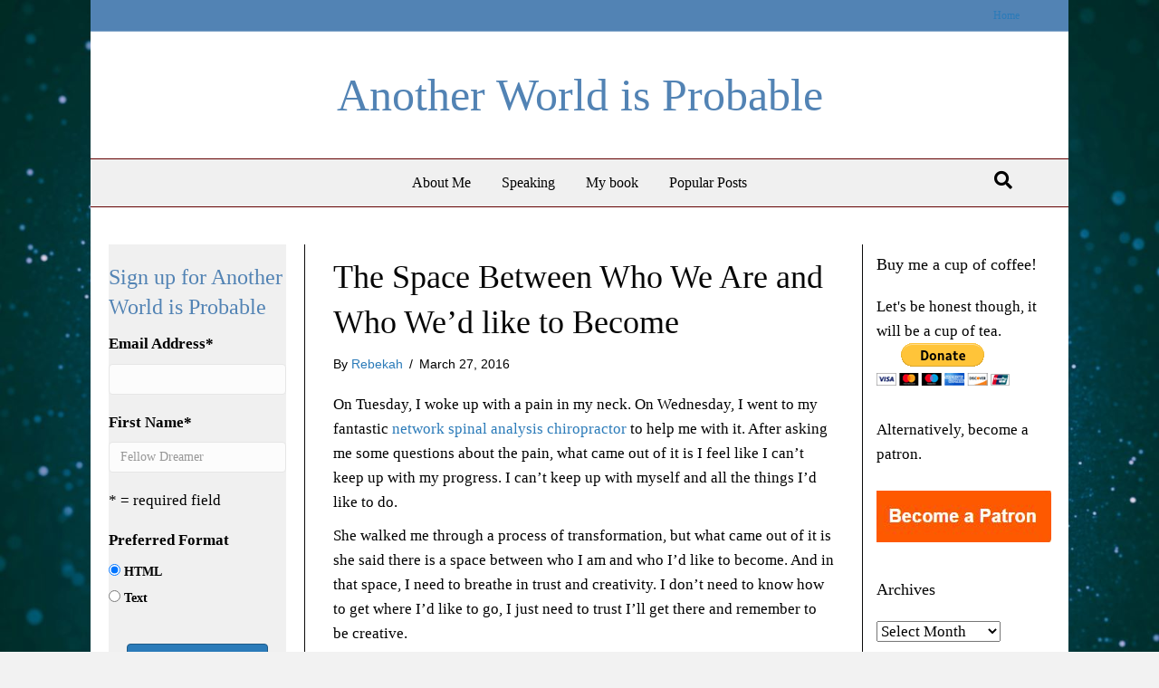

--- FILE ---
content_type: text/html; charset=UTF-8
request_url: https://www.anotherworldisprobable.com/tag/entrepreneur/
body_size: 11396
content:
<!DOCTYPE html>
<html lang="en-US" prefix="og: http://ogp.me/ns#">
<head>
<meta charset="UTF-8" />
<meta name='viewport' content='width=device-width, initial-scale=1.0' />
<meta http-equiv='X-UA-Compatible' content='IE=edge' />
<link rel="profile" href="https://gmpg.org/xfn/11" />
<title>entrepreneur &#8211; Another World is Probable</title>
<meta name='robots' content='max-image-preview:large' />
<link rel="alternate" type="application/rss+xml" title="Another World is Probable &raquo; Feed" href="https://www.anotherworldisprobable.com/feed/" />
<link rel="alternate" type="application/rss+xml" title="Another World is Probable &raquo; Comments Feed" href="https://www.anotherworldisprobable.com/comments/feed/" />
<link rel="alternate" type="application/rss+xml" title="Another World is Probable &raquo; entrepreneur Tag Feed" href="https://www.anotherworldisprobable.com/tag/entrepreneur/feed/" />
<!-- Shareaholic - https://www.shareaholic.com -->
<link rel='preload' href='//cdn.shareaholic.net/assets/pub/shareaholic.js' as='script'/>
<script data-no-minify='1' data-cfasync='false'>
_SHR_SETTINGS = {"endpoints":{"local_recs_url":"https:\/\/www.anotherworldisprobable.com\/wp-admin\/admin-ajax.php?action=shareaholic_permalink_related","ajax_url":"https:\/\/www.anotherworldisprobable.com\/wp-admin\/admin-ajax.php"},"site_id":"89c8ce50b02df2a4f6463224e46257a2"};
</script>
<script data-no-minify='1' data-cfasync='false' src='//cdn.shareaholic.net/assets/pub/shareaholic.js' data-shr-siteid='89c8ce50b02df2a4f6463224e46257a2' async ></script>

<!-- Shareaholic Content Tags -->
<meta name='shareaholic:site_name' content='Another World is Probable' />
<meta name='shareaholic:language' content='en-US' />
<meta name='shareaholic:article_visibility' content='private' />
<meta name='shareaholic:site_id' content='89c8ce50b02df2a4f6463224e46257a2' />
<meta name='shareaholic:wp_version' content='9.7.13' />

<!-- Shareaholic Content Tags End -->
<style id='wp-img-auto-sizes-contain-inline-css'>
img:is([sizes=auto i],[sizes^="auto," i]){contain-intrinsic-size:3000px 1500px}
/*# sourceURL=wp-img-auto-sizes-contain-inline-css */
</style>
<style id='wp-emoji-styles-inline-css'>

	img.wp-smiley, img.emoji {
		display: inline !important;
		border: none !important;
		box-shadow: none !important;
		height: 1em !important;
		width: 1em !important;
		margin: 0 0.07em !important;
		vertical-align: -0.1em !important;
		background: none !important;
		padding: 0 !important;
	}
/*# sourceURL=wp-emoji-styles-inline-css */
</style>
<link rel='stylesheet' id='fl-builder-layout-bundle-ebfae9ec702749c9ea63b7b4d3f04b25-css' href='https://www.anotherworldisprobable.com/wp-content/uploads/bb-plugin/cache/ebfae9ec702749c9ea63b7b4d3f04b25-layout-bundle.css?ver=2.10.0.6-1.5.2.1' media='all' />
<link rel='stylesheet' id='flick-css' href='https://www.anotherworldisprobable.com/wp-content/plugins/mailchimp/assets/css/flick/flick.css?ver=2.0.1' media='all' />
<link rel='stylesheet' id='mailchimp_sf_main_css-css' href='https://www.anotherworldisprobable.com/wp-content/plugins/mailchimp/assets/css/frontend.css?ver=2.0.1' media='all' />
<link rel='stylesheet' id='jquery-magnificpopup-css' href='https://www.anotherworldisprobable.com/wp-content/plugins/bb-plugin/css/jquery.magnificpopup.min.css?ver=2.10.0.6' media='all' />
<link rel='stylesheet' id='base-css' href='https://www.anotherworldisprobable.com/wp-content/themes/bb-theme/css/base.min.css?ver=1.7.19.1' media='all' />
<link rel='stylesheet' id='fl-automator-skin-css' href='https://www.anotherworldisprobable.com/wp-content/uploads/bb-theme/skin-693632c9256e2.css?ver=1.7.19.1' media='all' />
<link rel='stylesheet' id='fl-child-theme-css' href='https://www.anotherworldisprobable.com/wp-content/themes/bb-theme-child/style.css?ver=6.9' media='all' />
<link rel='stylesheet' id='pp-animate-css' href='https://www.anotherworldisprobable.com/wp-content/plugins/bbpowerpack/assets/css/animate.min.css?ver=3.5.1' media='all' />
<script src="https://www.anotherworldisprobable.com/wp-includes/js/jquery/jquery.min.js?ver=3.7.1" id="jquery-core-js"></script>
<script src="https://www.anotherworldisprobable.com/wp-includes/js/jquery/jquery-migrate.min.js?ver=3.4.1" id="jquery-migrate-js"></script>
<link rel="https://api.w.org/" href="https://www.anotherworldisprobable.com/wp-json/" /><link rel="alternate" title="JSON" type="application/json" href="https://www.anotherworldisprobable.com/wp-json/wp/v2/tags/584" /><link rel="EditURI" type="application/rsd+xml" title="RSD" href="https://www.anotherworldisprobable.com/xmlrpc.php?rsd" />
<meta name="generator" content="WordPress 6.9" />
		<script>
			var bb_powerpack = {
				version: '2.40.10',
				getAjaxUrl: function() { return atob( 'aHR0cHM6Ly93d3cuYW5vdGhlcndvcmxkaXNwcm9iYWJsZS5jb20vd3AtYWRtaW4vYWRtaW4tYWpheC5waHA=' ); },
				callback: function() {},
				mapMarkerData: {},
				post_id: '893',
				search_term: '',
				current_page: 'https://www.anotherworldisprobable.com/tag/entrepreneur/',
				conditionals: {
					is_front_page: false,
					is_home: false,
					is_archive: true,
					current_post_type: '',
					is_tax: false,
										current_tax: 'post_tag',
					current_term: 'entrepreneur',
										is_author: false,
					current_author: false,
					is_search: false,
									}
			};
		</script>
		<script type='text/javascript' data-cfasync='false'>var _mmunch = {'front': false, 'page': false, 'post': false, 'category': false, 'author': false, 'search': false, 'attachment': false, 'tag': false};_mmunch['tag'] = true;</script><script data-cfasync="false" src="//a.mailmunch.co/app/v1/site.js" id="mailmunch-script" data-plugin="mc_mm" data-mailmunch-site-id="176931" async></script>
<!-- WordPress Facebook Open Graph protocol plugin (WPFBOGP v2.0.13) http://rynoweb.com/wordpress-plugins/ -->
<meta property="fb:admins" content="rebekah.moan"/>
<meta property="og:url" content="https://www.anotherworldisprobable.com/tag/entrepreneur/"/>
<meta property="og:title" content="The Space Between Who We Are and Who We&#8217;d like to Become"/>
<meta property="og:site_name" content="Another World is Probable"/>
<meta property="og:description" content=""/>
<meta property="og:type" content="website"/>
<meta property="og:image" content="http://www.anotherworldisprobable.com/wp-content/uploads/2013/11/me-with-roses.jpg"/>
<meta property="og:locale" content="en_us"/>
<!-- // end wpfbogp -->
<link rel="icon" href="https://www.anotherworldisprobable.com/wp-content/uploads/2024/09/AWIP-150x150.png" sizes="32x32" />
<link rel="icon" href="https://www.anotherworldisprobable.com/wp-content/uploads/2024/09/AWIP.png" sizes="192x192" />
<link rel="apple-touch-icon" href="https://www.anotherworldisprobable.com/wp-content/uploads/2024/09/AWIP.png" />
<meta name="msapplication-TileImage" content="https://www.anotherworldisprobable.com/wp-content/uploads/2024/09/AWIP.png" />
		<style id="wp-custom-css">
			.fl-page-bar {background-color: #5283b4}
		</style>
		<link rel='stylesheet' id='font-awesome-5-css' href='https://www.anotherworldisprobable.com/wp-content/plugins/bb-plugin/fonts/fontawesome/5.15.4/css/all.min.css?ver=2.10.0.6' media='all' />
</head>
<body class="archive tag tag-entrepreneur tag-584 wp-theme-bb-theme wp-child-theme-bb-theme-child fl-builder-2-10-0-6 fl-themer-1-5-2-1 fl-theme-1-7-19-1 fl-no-js fl-theme-builder-archive fl-theme-builder-archive-blog-template fl-framework-base fl-preset-default fl-fixed-width fl-scroll-to-top fl-search-active" itemscope="itemscope" itemtype="https://schema.org/WebPage">
<a aria-label="Skip to content" class="fl-screen-reader-text" href="#fl-main-content">Skip to content</a><div class="fl-page">
	<div class="fl-page-bar">
	<div class="fl-page-bar-container container">
		<div class="fl-page-bar-row row">
			<div class="col-sm-6 col-md-6 text-left clearfix"><div class="fl-page-bar-text fl-page-bar-text-1"></div></div>			<div class="col-sm-6 col-md-6 text-right clearfix">		<nav class="top-bar-nav" aria-label="Top Bar Menu" itemscope="itemscope" itemtype="https://schema.org/SiteNavigationElement" role="navigation">
			<ul class="fl-page-bar-nav nav navbar-nav menu"><li><a class="no-menu" href="https://www.anotherworldisprobable.com/">Home</a></li></ul></nav></div>		</div>
	</div>
</div><!-- .fl-page-bar -->
<header class="fl-page-header fl-page-header-primary fl-page-nav-centered fl-page-nav-toggle-button fl-page-nav-toggle-visible-mobile" itemscope="itemscope" itemtype="https://schema.org/WPHeader"  role="banner">
	<div class="fl-page-header-wrap">
		<div class="fl-page-header-container container">
			<div class="fl-page-header-row row">
				<div class="col-md-12 fl-page-header-logo-col">
					<div class="fl-page-header-logo" itemscope="itemscope" itemtype="https://schema.org/Organization">
						<a href="https://www.anotherworldisprobable.com/" itemprop="url"><div class="fl-logo-text" itemprop="name">Another World is Probable</div></a>
											</div>
				</div>
			</div>
		</div>
	</div>
	<div class="fl-page-nav-wrap">
		<div class="fl-page-nav-container container">
			<nav class="fl-page-nav fl-nav navbar navbar-default navbar-expand-md" aria-label="Header Menu" itemscope="itemscope" itemtype="https://schema.org/SiteNavigationElement" role="navigation">
				<button type="button" class="navbar-toggle navbar-toggler" data-toggle="collapse" data-target=".fl-page-nav-collapse">
					<span>Menu</span>
				</button>
				<div class="fl-page-nav-collapse collapse navbar-collapse">
					<ul id="menu-main-menu" class="nav navbar-nav menu fl-theme-menu"><li id="menu-item-171" class="menu-item menu-item-type-post_type menu-item-object-page menu-item-171 nav-item"><a href="https://www.anotherworldisprobable.com/about-me/" class="nav-link">About Me</a></li>
<li id="menu-item-422" class="menu-item menu-item-type-post_type menu-item-object-page menu-item-422 nav-item"><a href="https://www.anotherworldisprobable.com/speaking/" class="nav-link">Speaking</a></li>
<li id="menu-item-423" class="menu-item menu-item-type-post_type menu-item-object-page menu-item-423 nav-item"><a href="https://www.anotherworldisprobable.com/my-book/" class="nav-link">My book</a></li>
<li id="menu-item-910" class="menu-item menu-item-type-post_type menu-item-object-page menu-item-910 nav-item"><a href="https://www.anotherworldisprobable.com/popular-posts/" class="nav-link">Popular Posts</a></li>
</ul><div class="fl-page-nav-search">
	<a href="#" class="fas fa-search" aria-label="Search" aria-expanded="false" aria-haspopup="true" id='flsearchform'></a>
	<form method="get" role="search" aria-label="Search" action="https://www.anotherworldisprobable.com/" title="Type and press Enter to search.">
		<input type="search" class="fl-search-input form-control" name="s" placeholder="Search" value="" aria-labelledby="flsearchform" />
	</form>
</div>
				</div>
			</nav>
		</div>
	</div>
</header><!-- .fl-page-header -->
	<div id="fl-main-content" class="fl-page-content" itemprop="mainContentOfPage" role="main">

		<div class="fl-builder-content fl-builder-content-2238 fl-builder-global-templates-locked" data-post-id="2238"><div class="fl-row fl-row-full-width fl-row-bg-none fl-node-5onl2wmzs4jq fl-row-default-height fl-row-align-center" data-node="5onl2wmzs4jq">
	<div class="fl-row-content-wrap">
						<div class="fl-row-content fl-row-fixed-width fl-node-content">
		
<div class="fl-col-group fl-node-bpx85a7grjdh" data-node="bpx85a7grjdh">
			<div class="fl-col fl-node-a02t41b6exhk fl-col-bg-color" data-node="a02t41b6exhk">
	<div class="fl-col-content fl-node-content"><div class="fl-module fl-module-search fl-node-fj2zelacpi5r fl-visible-mobile" data-node="fj2zelacpi5r">
	<div class="fl-module-content fl-node-content">
		<div class="fl-search-form fl-search-form-inline fl-search-form-width-full"
	>
	<div class="fl-search-form-wrap">
		<div class="fl-search-form-fields">
			<div class="fl-search-form-input-wrap">
				<form role="search" aria-label="Search form" method="get" action="https://www.anotherworldisprobable.com/">
	<div class="fl-form-field">
		<input type="search" aria-label="Search input" class="fl-search-text" placeholder="Search..." value="" name="s" />

			</div>
	</form>
			</div>
			<div  class="fl-button-wrap fl-button-width-auto fl-button-center">
			<a role="button" tabindex="0"     class="fl-button" >
							<span class="fl-button-text">Search</span>
					</a role=&quot;button&quot; tabindex=&quot;0&quot;>
	</div>
		</div>
	</div>
</div>
	</div>
</div>
</div>
</div>
	</div>
		</div>
	</div>
</div>
<div class="fl-row fl-row-fixed-width fl-row-bg-color fl-node-ud6mxl7kvj5p fl-row-default-height fl-row-align-center" data-node="ud6mxl7kvj5p">
	<div class="fl-row-content-wrap">
						<div class="fl-row-content fl-row-fixed-width fl-node-content">
		
<div class="fl-col-group fl-node-4gjh8wtlryb9" data-node="4gjh8wtlryb9">
			<div class="fl-col fl-node-yzmo07k4cfpa fl-col-bg-color fl-col-small fl-visible-desktop fl-visible-large fl-visible-medium" data-node="yzmo07k4cfpa">
	<div class="fl-col-content fl-node-content"><div class="fl-module fl-module-sidebar fl-node-icun03x4pzew fl-visible-desktop fl-visible-large fl-visible-medium" data-node="icun03x4pzew">
	<div class="fl-module-content fl-node-content">
		<div id="mailchimp_sf_widget-2" class="widget widget_mailchimp_sf_widget"><h3 class="widget-title">Sign up for Another World is Probable</h3>
<div id="mc_signup_ce613ae78c_1">
	<form method="post" action="#mc_signup_ce613ae78c_1" id="mc_signup_form_ce613ae78c_1" class="mc_signup_form">
		<input type="hidden" class="mc_submit_type" name="mc_submit_type" value="html" />
		<input type="hidden" name="mcsf_action" value="mc_submit_signup_form" />
		<input type="hidden" id="_mc_submit_signup_form_nonce" name="_mc_submit_signup_form_nonce" value="edb8c7d9be" />
	
	<div class="mc_form_inside">

		<div class="mc_message_wrapper">
					</div><!-- /mc_message_wrapper -->

		
<div class="mc_merge_var">
		<label for="mc_mv_EMAIL_2" class="mc_var_label mc_header mc_header_email">Email Address<span class="mc_required">*</span></label>
	<input type="text" size="18" placeholder="" name="mc_mv_EMAIL" id="mc_mv_EMAIL_2" class="mc_input"/>
</div><!-- /mc_merge_var -->
<div class="mc_merge_var">
		<label for="mc_mv_FNAME_3" class="mc_var_label mc_header mc_header_text">First Name<span class="mc_required">*</span></label>
	<input type="text" size="18" placeholder="Fellow Dreamer" name="mc_mv_FNAME" id="mc_mv_FNAME_3" class="mc_input"/>
</div><!-- /mc_merge_var -->			<div class="mc-indicates-required">
				* = required field			</div><!-- /mc-indicates-required -->
					<div class="mergeRow">
			<label class="mc_email_format">Preferred Format</label>
			<div class="field-group groups mc_email_options">
				<ul class="mc_list">
					<li><input type="radio" name="email_type" id="email_type_html_ce613ae78c_1" value="html" checked="checked"><label for="email_type_html_ce613ae78c_1" class="mc_email_type">HTML</label></li>
					<li><input type="radio" name="email_type" id="email_type_text_ce613ae78c_1" value="text"><label for="email_type_text_ce613ae78c_1" class="mc_email_type">Text</label></li>
				</ul>
			</div>
		</div>

				<div style="display: none; !important">
		<label for="mailchimp_sf_alt_email">Alternative Email:</label>
		<input type="text" name="mailchimp_sf_alt_email" autocomplete="off"/>
	</div>
	<input type="hidden" class="mailchimp_sf_no_js" name="mailchimp_sf_no_js" value="1" />
	
		<div class="mc_signup_submit">
			<input type="submit" name="mc_signup_submit" class="mc_signup_submit_button" id="mc_signup_submit_ce613ae78c_1" value="Subscribe" class="button" />
		</div><!-- /mc_signup_submit -->

		
	</div><!-- /mc_form_inside -->
	</form><!-- /mc_signup_form -->
</div><!-- /mc_signup_container -->
	</div>	</div>
</div>
</div>
</div>
			<div class="fl-col fl-node-gy42d6lifjax fl-col-bg-color" data-node="gy42d6lifjax">
	<div class="fl-col-content fl-node-content"><div class="fl-module fl-module-post-grid fl-node-vg9s3fuh4j70" data-node="vg9s3fuh4j70">
	<div class="fl-module-content fl-node-content">
			<div class="fl-post-feed" itemscope="itemscope" itemtype="https://schema.org/Collection">
	<div class="fl-post-feed-post fl-post-align-left post-893 post type-post status-publish format-standard hentry category-spirituality category-trust tag-ananda-marga tag-chiropractor tag-creativity tag-denmark tag-entrepreneur tag-network-spinal-analysis" itemscope itemtype="https://schema.org/BlogPosting">

	<meta itemscope itemprop="mainEntityOfPage" itemtype="https://schema.org/WebPage" itemid="https://www.anotherworldisprobable.com/2016/03/27/the-space-between-who-we-are-and-who-wed-like-to-become/" content="The Space Between Who We Are and Who We&#8217;d like to Become" /><meta itemprop="datePublished" content="2016-03-27" /><meta itemprop="dateModified" content="2021-09-16" /><div itemprop="publisher" itemscope itemtype="https://schema.org/Organization"><meta itemprop="name" content="Another World is Probable"></div><div itemscope itemprop="author" itemtype="https://schema.org/Person"><meta itemprop="url" content="https://www.anotherworldisprobable.com/author/admin/" /><meta itemprop="name" content="Rebekah" /></div><div itemprop="interactionStatistic" itemscope itemtype="https://schema.org/InteractionCounter"><meta itemprop="interactionType" content="https://schema.org/CommentAction" /><meta itemprop="userInteractionCount" content="1" /></div>	
		<div class="fl-post-feed-text">
	
		<div class="fl-post-feed-header">

			<h2 class="fl-post-feed-title" itemprop="headline">
				<a href="https://www.anotherworldisprobable.com/2016/03/27/the-space-between-who-we-are-and-who-wed-like-to-become/" rel="bookmark" title="The Space Between Who We Are and Who We&#8217;d like to Become">The Space Between Who We Are and Who We&#8217;d like to Become</a>
			</h2>

			
						<div class="fl-post-feed-meta">
									<span class="fl-post-feed-author">
						By <a href="https://www.anotherworldisprobable.com/author/admin/"><span>Rebekah</span></a>					</span>
																			<span class="fl-sep">/</span>
										<span class="fl-post-feed-date">
						March 27, 2016					</span>
											</div>
			
			
			
		</div>

	
	
	
		
				<div class="fl-post-feed-content" itemprop="text">
			<p>On Tuesday, I woke up with a pain in my neck. On Wednesday, I went to my fantastic <a href="http://theshinecenter.com/">network spinal analysis chiropractor</a> to help me with it. After asking me some questions about the pain, what came out of it is I feel like I can&#8217;t keep up with my progress. I can&#8217;t keep up with myself and all the things I&#8217;d like to do.</p>
<p>She walked me through a process of transformation, but what came out of it is she said there is a space between who I am and who I&#8217;d like to become. And in that space, I need to breathe in trust and creativity. I don&#8217;t need to know how to get where I&#8217;d like to go, I just need to trust I&#8217;ll get there and remember to be creative.</p>
<div id="attachment_894" style="width: 560px" class="wp-caption aligncenter"><a href="https://www.anotherworldisprobable.com/wp-content/uploads/2016/03/The-space-between-who-we-are.jpg" rel="attachment wp-att-894"><img decoding="async" aria-describedby="caption-attachment-894" class="size-large wp-image-894" src="https://www.anotherworldisprobable.com/wp-content/uploads/2016/03/The-space-between-who-we-are-1024x484.jpg" alt="There is space between who we are and who we'd like to be. And in that space is trust and creativity. " width="550" srcset="https://www.anotherworldisprobable.com/wp-content/uploads/2016/03/The-space-between-who-we-are-1024x484.jpg 1024w, https://www.anotherworldisprobable.com/wp-content/uploads/2016/03/The-space-between-who-we-are-300x142.jpg 300w, https://www.anotherworldisprobable.com/wp-content/uploads/2016/03/The-space-between-who-we-are-768x363.jpg 768w, https://www.anotherworldisprobable.com/wp-content/uploads/2016/03/The-space-between-who-we-are-640x303.jpg 640w, https://www.anotherworldisprobable.com/wp-content/uploads/2016/03/The-space-between-who-we-are.jpg 1375w" sizes="(max-width: 1024px) 100vw, 1024px" /></a><p id="caption-attachment-894" class="wp-caption-text">There is space between who we are and who we&#8217;d like to be. And in that space is trust and creativity.</p></div>
<p>Lordy was that ever what I needed to hear. After coming back from Denmark, I&#8217;ve felt listless and despondent because of the differences in our countries. People in Denmark are more chill, as far as I can tell. There isn&#8217;t as much of a “go, go, go” energy. Coming back to the Bay Area, the land of start-ups and entrepreneurs, I&#8217;ve felt overwhelmed by the hustle in the people I&#8217;ve seen around me. I have zero interest right now in making an inspirational meme every day, launching a webinar, or looking for ways to put myself out there more. And because I&#8217;ve had no motivation to advance my career, particularly after seeing how the Danes are happy without the intense hustle and bustle, I&#8217;ve started to wonder whether it&#8217;s OK for me to be where I am. To accept my life as it is, doing the things I&#8217;m doing. Can I be content with what I have?</p>
<p>My chiropractor reminded me it&#8217;s important to hold on to my dreams and at the same time to let go of the <i>how</i>. I have a tendency to think all the answers are outside of me. That this webinar or that book has the magic formula for me to follow to end up where I&#8217;d like to be. To become who I wish. But that&#8217;s not true. It&#8217;s sooooo not true.</p>
<p>In my yoga and meditation group, we have a mantra we sing after bathing. I won&#8217;t post the whole translation here, but the gist is that I am the divine, the divine is working through me, my actions are the divine, and the outcomes of my actions are the divine. In no part am I separate from that which has created everything. In no instance am I on my own.</p>
<p>I don&#8217;t have to have all the answers. I don&#8217;t have to even know the <i>questions</i>. The important thing for me is to keep trusting, to keep surrendering, and to keep remembering that my higher power is working through me. I am an actor in this great drama of life, but only an actor. And when needed, my higher power will feed me lines and tell me where to stand.</p>
<p>I dream of a world where we keep trusting, surrendering, and using our creativity. A world where we remember we are never alone or helpless because there is a powerful force working through us. A world where we trust that force is helping us to move from the people we are to the people we&#8217;d like to become.</p>
<p>Another world is not only possible, it&#8217;s probable.</p>
					</div>
		
		
	</div>

	<div class="fl-clear"></div>
</div>
	</div>
<div class="fl-clear"></div>
	</div>
</div>
</div>
</div>
			<div class="fl-col fl-node-imethsxg3ud8 fl-col-bg-color fl-col-small" data-node="imethsxg3ud8">
	<div class="fl-col-content fl-node-content"><div class="fl-module fl-module-sidebar fl-node-iwsy5ku4g3rv" data-node="iwsy5ku4g3rv">
	<div class="fl-module-content fl-node-content">
		<aside id="custom_html-2" class="widget_text fl-widget widget_custom_html"><h4 class="fl-widget-title">Buy me a cup of coffee!</h4><div class="textwidget custom-html-widget">Let's be honest though, it will be a cup of tea. 
<form action="https://www.paypal.com/cgi-bin/webscr" method="post" target="_top">
<input type="hidden" name="cmd" value="_s-xclick">
<input type="hidden" name="hosted_button_id" value="8A2YL74QQ3VF6">
<input type="image" src="https://www.paypalobjects.com/en_US/i/btn/btn_donateCC_LG.gif" border="0" name="submit" alt="PayPal - The safer, easier way to pay online!">
<img loading="lazy" decoding="async" alt="" border="0" src="https://www.paypalobjects.com/en_US/i/scr/pixel.gif" width="1" height="1">
</form>
<br>Alternatively, become a patron.<br><br>
<a href="http://www.patreon.com/awip"><img loading="lazy" decoding="async" src="http://www.anotherworldisprobable.com/wp-content/uploads/2015/09/patreon.jpg" title="Patreon campaign" width="193" height="57" alt="patreon" /></a></div></aside><aside id="archives-4" class="fl-widget widget_archive"><h4 class="fl-widget-title">Archives</h4>		<label class="screen-reader-text" for="archives-dropdown-4">Archives</label>
		<select id="archives-dropdown-4" name="archive-dropdown">
			
			<option value="">Select Month</option>
				<option value='https://www.anotherworldisprobable.com/2026/02/'> February 2026 </option>
	<option value='https://www.anotherworldisprobable.com/2026/01/'> January 2026 </option>
	<option value='https://www.anotherworldisprobable.com/2025/12/'> December 2025 </option>
	<option value='https://www.anotherworldisprobable.com/2025/11/'> November 2025 </option>
	<option value='https://www.anotherworldisprobable.com/2025/10/'> October 2025 </option>
	<option value='https://www.anotherworldisprobable.com/2025/09/'> September 2025 </option>
	<option value='https://www.anotherworldisprobable.com/2025/08/'> August 2025 </option>
	<option value='https://www.anotherworldisprobable.com/2025/07/'> July 2025 </option>
	<option value='https://www.anotherworldisprobable.com/2025/06/'> June 2025 </option>
	<option value='https://www.anotherworldisprobable.com/2025/05/'> May 2025 </option>
	<option value='https://www.anotherworldisprobable.com/2025/04/'> April 2025 </option>
	<option value='https://www.anotherworldisprobable.com/2025/03/'> March 2025 </option>
	<option value='https://www.anotherworldisprobable.com/2025/02/'> February 2025 </option>
	<option value='https://www.anotherworldisprobable.com/2025/01/'> January 2025 </option>
	<option value='https://www.anotherworldisprobable.com/2024/12/'> December 2024 </option>
	<option value='https://www.anotherworldisprobable.com/2024/11/'> November 2024 </option>
	<option value='https://www.anotherworldisprobable.com/2024/10/'> October 2024 </option>
	<option value='https://www.anotherworldisprobable.com/2024/09/'> September 2024 </option>
	<option value='https://www.anotherworldisprobable.com/2024/08/'> August 2024 </option>
	<option value='https://www.anotherworldisprobable.com/2024/07/'> July 2024 </option>
	<option value='https://www.anotherworldisprobable.com/2024/06/'> June 2024 </option>
	<option value='https://www.anotherworldisprobable.com/2024/05/'> May 2024 </option>
	<option value='https://www.anotherworldisprobable.com/2024/04/'> April 2024 </option>
	<option value='https://www.anotherworldisprobable.com/2024/03/'> March 2024 </option>
	<option value='https://www.anotherworldisprobable.com/2024/02/'> February 2024 </option>
	<option value='https://www.anotherworldisprobable.com/2024/01/'> January 2024 </option>
	<option value='https://www.anotherworldisprobable.com/2023/12/'> December 2023 </option>
	<option value='https://www.anotherworldisprobable.com/2023/11/'> November 2023 </option>
	<option value='https://www.anotherworldisprobable.com/2023/10/'> October 2023 </option>
	<option value='https://www.anotherworldisprobable.com/2023/09/'> September 2023 </option>
	<option value='https://www.anotherworldisprobable.com/2023/08/'> August 2023 </option>
	<option value='https://www.anotherworldisprobable.com/2023/07/'> July 2023 </option>
	<option value='https://www.anotherworldisprobable.com/2023/06/'> June 2023 </option>
	<option value='https://www.anotherworldisprobable.com/2023/05/'> May 2023 </option>
	<option value='https://www.anotherworldisprobable.com/2023/04/'> April 2023 </option>
	<option value='https://www.anotherworldisprobable.com/2023/03/'> March 2023 </option>
	<option value='https://www.anotherworldisprobable.com/2023/02/'> February 2023 </option>
	<option value='https://www.anotherworldisprobable.com/2023/01/'> January 2023 </option>
	<option value='https://www.anotherworldisprobable.com/2022/12/'> December 2022 </option>
	<option value='https://www.anotherworldisprobable.com/2022/11/'> November 2022 </option>
	<option value='https://www.anotherworldisprobable.com/2022/10/'> October 2022 </option>
	<option value='https://www.anotherworldisprobable.com/2022/09/'> September 2022 </option>
	<option value='https://www.anotherworldisprobable.com/2022/08/'> August 2022 </option>
	<option value='https://www.anotherworldisprobable.com/2022/07/'> July 2022 </option>
	<option value='https://www.anotherworldisprobable.com/2022/06/'> June 2022 </option>
	<option value='https://www.anotherworldisprobable.com/2022/05/'> May 2022 </option>
	<option value='https://www.anotherworldisprobable.com/2022/04/'> April 2022 </option>
	<option value='https://www.anotherworldisprobable.com/2022/03/'> March 2022 </option>
	<option value='https://www.anotherworldisprobable.com/2022/02/'> February 2022 </option>
	<option value='https://www.anotherworldisprobable.com/2022/01/'> January 2022 </option>
	<option value='https://www.anotherworldisprobable.com/2021/12/'> December 2021 </option>
	<option value='https://www.anotherworldisprobable.com/2021/11/'> November 2021 </option>
	<option value='https://www.anotherworldisprobable.com/2021/10/'> October 2021 </option>
	<option value='https://www.anotherworldisprobable.com/2021/09/'> September 2021 </option>
	<option value='https://www.anotherworldisprobable.com/2021/08/'> August 2021 </option>
	<option value='https://www.anotherworldisprobable.com/2021/07/'> July 2021 </option>
	<option value='https://www.anotherworldisprobable.com/2021/06/'> June 2021 </option>
	<option value='https://www.anotherworldisprobable.com/2021/05/'> May 2021 </option>
	<option value='https://www.anotherworldisprobable.com/2021/04/'> April 2021 </option>
	<option value='https://www.anotherworldisprobable.com/2021/03/'> March 2021 </option>
	<option value='https://www.anotherworldisprobable.com/2021/02/'> February 2021 </option>
	<option value='https://www.anotherworldisprobable.com/2021/01/'> January 2021 </option>
	<option value='https://www.anotherworldisprobable.com/2020/12/'> December 2020 </option>
	<option value='https://www.anotherworldisprobable.com/2020/11/'> November 2020 </option>
	<option value='https://www.anotherworldisprobable.com/2020/10/'> October 2020 </option>
	<option value='https://www.anotherworldisprobable.com/2020/09/'> September 2020 </option>
	<option value='https://www.anotherworldisprobable.com/2020/08/'> August 2020 </option>
	<option value='https://www.anotherworldisprobable.com/2020/07/'> July 2020 </option>
	<option value='https://www.anotherworldisprobable.com/2020/06/'> June 2020 </option>
	<option value='https://www.anotherworldisprobable.com/2020/05/'> May 2020 </option>
	<option value='https://www.anotherworldisprobable.com/2020/04/'> April 2020 </option>
	<option value='https://www.anotherworldisprobable.com/2020/03/'> March 2020 </option>
	<option value='https://www.anotherworldisprobable.com/2020/02/'> February 2020 </option>
	<option value='https://www.anotherworldisprobable.com/2020/01/'> January 2020 </option>
	<option value='https://www.anotherworldisprobable.com/2019/12/'> December 2019 </option>
	<option value='https://www.anotherworldisprobable.com/2019/11/'> November 2019 </option>
	<option value='https://www.anotherworldisprobable.com/2019/10/'> October 2019 </option>
	<option value='https://www.anotherworldisprobable.com/2019/09/'> September 2019 </option>
	<option value='https://www.anotherworldisprobable.com/2019/08/'> August 2019 </option>
	<option value='https://www.anotherworldisprobable.com/2019/07/'> July 2019 </option>
	<option value='https://www.anotherworldisprobable.com/2019/06/'> June 2019 </option>
	<option value='https://www.anotherworldisprobable.com/2019/05/'> May 2019 </option>
	<option value='https://www.anotherworldisprobable.com/2019/04/'> April 2019 </option>
	<option value='https://www.anotherworldisprobable.com/2019/03/'> March 2019 </option>
	<option value='https://www.anotherworldisprobable.com/2019/02/'> February 2019 </option>
	<option value='https://www.anotherworldisprobable.com/2019/01/'> January 2019 </option>
	<option value='https://www.anotherworldisprobable.com/2018/12/'> December 2018 </option>
	<option value='https://www.anotherworldisprobable.com/2018/11/'> November 2018 </option>
	<option value='https://www.anotherworldisprobable.com/2018/10/'> October 2018 </option>
	<option value='https://www.anotherworldisprobable.com/2018/09/'> September 2018 </option>
	<option value='https://www.anotherworldisprobable.com/2018/08/'> August 2018 </option>
	<option value='https://www.anotherworldisprobable.com/2018/07/'> July 2018 </option>
	<option value='https://www.anotherworldisprobable.com/2018/06/'> June 2018 </option>
	<option value='https://www.anotherworldisprobable.com/2018/05/'> May 2018 </option>
	<option value='https://www.anotherworldisprobable.com/2018/04/'> April 2018 </option>
	<option value='https://www.anotherworldisprobable.com/2018/03/'> March 2018 </option>
	<option value='https://www.anotherworldisprobable.com/2018/02/'> February 2018 </option>
	<option value='https://www.anotherworldisprobable.com/2018/01/'> January 2018 </option>
	<option value='https://www.anotherworldisprobable.com/2017/12/'> December 2017 </option>
	<option value='https://www.anotherworldisprobable.com/2017/11/'> November 2017 </option>
	<option value='https://www.anotherworldisprobable.com/2017/10/'> October 2017 </option>
	<option value='https://www.anotherworldisprobable.com/2017/09/'> September 2017 </option>
	<option value='https://www.anotherworldisprobable.com/2017/08/'> August 2017 </option>
	<option value='https://www.anotherworldisprobable.com/2017/07/'> July 2017 </option>
	<option value='https://www.anotherworldisprobable.com/2017/06/'> June 2017 </option>
	<option value='https://www.anotherworldisprobable.com/2017/05/'> May 2017 </option>
	<option value='https://www.anotherworldisprobable.com/2017/04/'> April 2017 </option>
	<option value='https://www.anotherworldisprobable.com/2017/03/'> March 2017 </option>
	<option value='https://www.anotherworldisprobable.com/2017/02/'> February 2017 </option>
	<option value='https://www.anotherworldisprobable.com/2017/01/'> January 2017 </option>
	<option value='https://www.anotherworldisprobable.com/2016/12/'> December 2016 </option>
	<option value='https://www.anotherworldisprobable.com/2016/11/'> November 2016 </option>
	<option value='https://www.anotherworldisprobable.com/2016/10/'> October 2016 </option>
	<option value='https://www.anotherworldisprobable.com/2016/09/'> September 2016 </option>
	<option value='https://www.anotherworldisprobable.com/2016/08/'> August 2016 </option>
	<option value='https://www.anotherworldisprobable.com/2016/07/'> July 2016 </option>
	<option value='https://www.anotherworldisprobable.com/2016/06/'> June 2016 </option>
	<option value='https://www.anotherworldisprobable.com/2016/05/'> May 2016 </option>
	<option value='https://www.anotherworldisprobable.com/2016/04/'> April 2016 </option>
	<option value='https://www.anotherworldisprobable.com/2016/03/'> March 2016 </option>
	<option value='https://www.anotherworldisprobable.com/2016/02/'> February 2016 </option>
	<option value='https://www.anotherworldisprobable.com/2016/01/'> January 2016 </option>
	<option value='https://www.anotherworldisprobable.com/2015/12/'> December 2015 </option>
	<option value='https://www.anotherworldisprobable.com/2015/11/'> November 2015 </option>
	<option value='https://www.anotherworldisprobable.com/2015/10/'> October 2015 </option>
	<option value='https://www.anotherworldisprobable.com/2015/09/'> September 2015 </option>
	<option value='https://www.anotherworldisprobable.com/2015/08/'> August 2015 </option>
	<option value='https://www.anotherworldisprobable.com/2015/07/'> July 2015 </option>
	<option value='https://www.anotherworldisprobable.com/2015/06/'> June 2015 </option>
	<option value='https://www.anotherworldisprobable.com/2015/05/'> May 2015 </option>
	<option value='https://www.anotherworldisprobable.com/2015/04/'> April 2015 </option>
	<option value='https://www.anotherworldisprobable.com/2015/03/'> March 2015 </option>
	<option value='https://www.anotherworldisprobable.com/2015/02/'> February 2015 </option>
	<option value='https://www.anotherworldisprobable.com/2015/01/'> January 2015 </option>
	<option value='https://www.anotherworldisprobable.com/2014/12/'> December 2014 </option>
	<option value='https://www.anotherworldisprobable.com/2014/11/'> November 2014 </option>
	<option value='https://www.anotherworldisprobable.com/2014/10/'> October 2014 </option>
	<option value='https://www.anotherworldisprobable.com/2014/09/'> September 2014 </option>
	<option value='https://www.anotherworldisprobable.com/2014/08/'> August 2014 </option>
	<option value='https://www.anotherworldisprobable.com/2014/07/'> July 2014 </option>
	<option value='https://www.anotherworldisprobable.com/2014/06/'> June 2014 </option>
	<option value='https://www.anotherworldisprobable.com/2014/05/'> May 2014 </option>
	<option value='https://www.anotherworldisprobable.com/2014/04/'> April 2014 </option>
	<option value='https://www.anotherworldisprobable.com/2014/03/'> March 2014 </option>
	<option value='https://www.anotherworldisprobable.com/2014/02/'> February 2014 </option>
	<option value='https://www.anotherworldisprobable.com/2014/01/'> January 2014 </option>
	<option value='https://www.anotherworldisprobable.com/2013/12/'> December 2013 </option>
	<option value='https://www.anotherworldisprobable.com/2013/11/'> November 2013 </option>
	<option value='https://www.anotherworldisprobable.com/2013/10/'> October 2013 </option>
	<option value='https://www.anotherworldisprobable.com/2013/09/'> September 2013 </option>
	<option value='https://www.anotherworldisprobable.com/2013/08/'> August 2013 </option>
	<option value='https://www.anotherworldisprobable.com/2013/07/'> July 2013 </option>
	<option value='https://www.anotherworldisprobable.com/2013/06/'> June 2013 </option>
	<option value='https://www.anotherworldisprobable.com/2013/05/'> May 2013 </option>
	<option value='https://www.anotherworldisprobable.com/2013/04/'> April 2013 </option>
	<option value='https://www.anotherworldisprobable.com/2013/03/'> March 2013 </option>
	<option value='https://www.anotherworldisprobable.com/2013/02/'> February 2013 </option>
	<option value='https://www.anotherworldisprobable.com/2013/01/'> January 2013 </option>
	<option value='https://www.anotherworldisprobable.com/2012/12/'> December 2012 </option>
	<option value='https://www.anotherworldisprobable.com/2012/11/'> November 2012 </option>
	<option value='https://www.anotherworldisprobable.com/2012/10/'> October 2012 </option>
	<option value='https://www.anotherworldisprobable.com/2012/09/'> September 2012 </option>
	<option value='https://www.anotherworldisprobable.com/2012/08/'> August 2012 </option>
	<option value='https://www.anotherworldisprobable.com/2012/07/'> July 2012 </option>
	<option value='https://www.anotherworldisprobable.com/2012/06/'> June 2012 </option>
	<option value='https://www.anotherworldisprobable.com/2012/05/'> May 2012 </option>
	<option value='https://www.anotherworldisprobable.com/2012/04/'> April 2012 </option>
	<option value='https://www.anotherworldisprobable.com/2012/03/'> March 2012 </option>
	<option value='https://www.anotherworldisprobable.com/2012/02/'> February 2012 </option>
	<option value='https://www.anotherworldisprobable.com/2012/01/'> January 2012 </option>
	<option value='https://www.anotherworldisprobable.com/2011/12/'> December 2011 </option>
	<option value='https://www.anotherworldisprobable.com/2011/11/'> November 2011 </option>
	<option value='https://www.anotherworldisprobable.com/2011/10/'> October 2011 </option>
	<option value='https://www.anotherworldisprobable.com/2011/09/'> September 2011 </option>
	<option value='https://www.anotherworldisprobable.com/2011/08/'> August 2011 </option>
	<option value='https://www.anotherworldisprobable.com/2011/07/'> July 2011 </option>
	<option value='https://www.anotherworldisprobable.com/2011/06/'> June 2011 </option>
	<option value='https://www.anotherworldisprobable.com/2011/05/'> May 2011 </option>
	<option value='https://www.anotherworldisprobable.com/2011/04/'> April 2011 </option>
	<option value='https://www.anotherworldisprobable.com/2011/03/'> March 2011 </option>
	<option value='https://www.anotherworldisprobable.com/2011/02/'> February 2011 </option>
	<option value='https://www.anotherworldisprobable.com/2011/01/'> January 2011 </option>
	<option value='https://www.anotherworldisprobable.com/2010/12/'> December 2010 </option>
	<option value='https://www.anotherworldisprobable.com/2010/11/'> November 2010 </option>
	<option value='https://www.anotherworldisprobable.com/2010/10/'> October 2010 </option>
	<option value='https://www.anotherworldisprobable.com/2010/09/'> September 2010 </option>
	<option value='https://www.anotherworldisprobable.com/2010/08/'> August 2010 </option>
	<option value='https://www.anotherworldisprobable.com/2010/07/'> July 2010 </option>
	<option value='https://www.anotherworldisprobable.com/2010/06/'> June 2010 </option>
	<option value='https://www.anotherworldisprobable.com/2010/05/'> May 2010 </option>
	<option value='https://www.anotherworldisprobable.com/2010/04/'> April 2010 </option>
	<option value='https://www.anotherworldisprobable.com/2010/03/'> March 2010 </option>
	<option value='https://www.anotherworldisprobable.com/2010/02/'> February 2010 </option>
	<option value='https://www.anotherworldisprobable.com/2010/01/'> January 2010 </option>
	<option value='https://www.anotherworldisprobable.com/2009/12/'> December 2009 </option>
	<option value='https://www.anotherworldisprobable.com/2009/11/'> November 2009 </option>
	<option value='https://www.anotherworldisprobable.com/2009/10/'> October 2009 </option>
	<option value='https://www.anotherworldisprobable.com/2009/09/'> September 2009 </option>
	<option value='https://www.anotherworldisprobable.com/2009/08/'> August 2009 </option>
	<option value='https://www.anotherworldisprobable.com/2009/07/'> July 2009 </option>
	<option value='https://www.anotherworldisprobable.com/2009/06/'> June 2009 </option>
	<option value='https://www.anotherworldisprobable.com/2009/05/'> May 2009 </option>
	<option value='https://www.anotherworldisprobable.com/2009/04/'> April 2009 </option>
	<option value='https://www.anotherworldisprobable.com/2009/03/'> March 2009 </option>
	<option value='https://www.anotherworldisprobable.com/2009/02/'> February 2009 </option>
	<option value='https://www.anotherworldisprobable.com/2009/01/'> January 2009 </option>
	<option value='https://www.anotherworldisprobable.com/2008/12/'> December 2008 </option>
	<option value='https://www.anotherworldisprobable.com/2008/11/'> November 2008 </option>
	<option value='https://www.anotherworldisprobable.com/2008/10/'> October 2008 </option>
	<option value='https://www.anotherworldisprobable.com/2008/09/'> September 2008 </option>
	<option value='https://www.anotherworldisprobable.com/2008/08/'> August 2008 </option>
	<option value='https://www.anotherworldisprobable.com/2008/07/'> July 2008 </option>

		</select>

			<script>
( ( dropdownId ) => {
	const dropdown = document.getElementById( dropdownId );
	function onSelectChange() {
		setTimeout( () => {
			if ( 'escape' === dropdown.dataset.lastkey ) {
				return;
			}
			if ( dropdown.value ) {
				document.location.href = dropdown.value;
			}
		}, 250 );
	}
	function onKeyUp( event ) {
		if ( 'Escape' === event.key ) {
			dropdown.dataset.lastkey = 'escape';
		} else {
			delete dropdown.dataset.lastkey;
		}
	}
	function onClick() {
		delete dropdown.dataset.lastkey;
	}
	dropdown.addEventListener( 'keyup', onKeyUp );
	dropdown.addEventListener( 'click', onClick );
	dropdown.addEventListener( 'change', onSelectChange );
})( "archives-dropdown-4" );

//# sourceURL=WP_Widget_Archives%3A%3Awidget
</script>
</aside>	</div>
</div>
</div>
</div>
	</div>
		</div>
	</div>
</div>
<div class="fl-row fl-row-fixed-width fl-row-bg-none fl-node-1qxd0jhf3c6w fl-row-default-height fl-row-align-center" data-node="1qxd0jhf3c6w">
	<div class="fl-row-content-wrap">
						<div class="fl-row-content fl-row-fixed-width fl-node-content">
		
<div class="fl-col-group fl-node-ogpxutdj7m5r" data-node="ogpxutdj7m5r">
			<div class="fl-col fl-node-whtvbnm5qxi4 fl-col-bg-color" data-node="whtvbnm5qxi4">
	<div class="fl-col-content fl-node-content"><div class="fl-module fl-module-separator fl-node-owc85tbznk71" data-node="owc85tbznk71">
	<div class="fl-module-content fl-node-content">
		<div class="fl-separator"></div>
	</div>
</div>
</div>
</div>
	</div>
		</div>
	</div>
</div>
<div class="fl-row fl-row-fixed-width fl-row-bg-none fl-node-47djsma021kb fl-row-default-height fl-row-align-center" data-node="47djsma021kb">
	<div class="fl-row-content-wrap">
						<div class="fl-row-content fl-row-fixed-width fl-node-content">
		
<div class="fl-col-group fl-node-8zcnftrl94ak" data-node="8zcnftrl94ak">
			<div class="fl-col fl-node-2bscuno9lfqz fl-col-bg-color" data-node="2bscuno9lfqz">
	<div class="fl-col-content fl-node-content"></div>
</div>
	</div>
		</div>
	</div>
</div>
</div>
	</div><!-- .fl-page-content -->
		<footer class="fl-page-footer-wrap" itemscope="itemscope" itemtype="https://schema.org/WPFooter"  role="contentinfo">
		<div class="fl-page-footer">
	<div class="fl-page-footer-container container">
		<div class="fl-page-footer-row row">
			<div class="col-md-12 text-center clearfix"><div class="fl-page-footer-text fl-page-footer-text-1">
	<span>&copy; 2026 Another World is Probable</span>
	<span> | </span>
	<span id="fl-site-credits">Powered by <a href="http://www.wpbeaverbuilder.com/?utm_medium=bb-pro&utm_source=bb-theme&utm_campaign=theme-footer" target="_blank" title="WordPress Page Builder Plugin" rel="nofollow noopener">Beaver Builder</a></span>
</div>
</div>					</div>
	</div>
</div><!-- .fl-page-footer -->
	</footer>
		</div><!-- .fl-page -->
<script type="speculationrules">
{"prefetch":[{"source":"document","where":{"and":[{"href_matches":"/*"},{"not":{"href_matches":["/wp-*.php","/wp-admin/*","/wp-content/uploads/*","/wp-content/*","/wp-content/plugins/*","/wp-content/themes/bb-theme-child/*","/wp-content/themes/bb-theme/*","/*\\?(.+)"]}},{"not":{"selector_matches":"a[rel~=\"nofollow\"]"}},{"not":{"selector_matches":".no-prefetch, .no-prefetch a"}}]},"eagerness":"conservative"}]}
</script>
                <center><small> <small align="center">Plugin Support By<a href="http://fantasticplugins.com/shop/awesome-previous-next-post-navigator" rel="dofollow" > Post Navigator</a> </small> </small> </center>
                <a href="#" role="button" id="fl-to-top"><span class="sr-only">Scroll To Top</span><i class="fas fa-chevron-up" aria-hidden="true"></i></a><script src="https://www.anotherworldisprobable.com/wp-content/uploads/bb-plugin/cache/b5eb6c821b4b8f340e14fcc2608ee1ef-layout-bundle.js?ver=2.10.0.6-1.5.2.1" id="fl-builder-layout-bundle-b5eb6c821b4b8f340e14fcc2608ee1ef-js"></script>
<script src="https://www.anotherworldisprobable.com/wp-includes/js/jquery/jquery.form.min.js?ver=4.3.0" id="jquery-form-js"></script>
<script src="https://www.anotherworldisprobable.com/wp-includes/js/jquery/ui/core.min.js?ver=1.13.3" id="jquery-ui-core-js"></script>
<script src="https://www.anotherworldisprobable.com/wp-includes/js/jquery/ui/datepicker.min.js?ver=1.13.3" id="jquery-ui-datepicker-js"></script>
<script id="jquery-ui-datepicker-js-after">
jQuery(function(jQuery){jQuery.datepicker.setDefaults({"closeText":"Close","currentText":"Today","monthNames":["January","February","March","April","May","June","July","August","September","October","November","December"],"monthNamesShort":["Jan","Feb","Mar","Apr","May","Jun","Jul","Aug","Sep","Oct","Nov","Dec"],"nextText":"Next","prevText":"Previous","dayNames":["Sunday","Monday","Tuesday","Wednesday","Thursday","Friday","Saturday"],"dayNamesShort":["Sun","Mon","Tue","Wed","Thu","Fri","Sat"],"dayNamesMin":["S","M","T","W","T","F","S"],"dateFormat":"MM d, yy","firstDay":1,"isRTL":false});});
//# sourceURL=jquery-ui-datepicker-js-after
</script>
<script id="mailchimp_sf_main_js-js-extra">
var mailchimpSF = {"ajax_url":"https://www.anotherworldisprobable.com/","phone_validation_error":"Please enter a valid phone number."};
//# sourceURL=mailchimp_sf_main_js-js-extra
</script>
<script src="https://www.anotherworldisprobable.com/wp-content/plugins/mailchimp/assets/js/mailchimp.js?ver=2.0.1" id="mailchimp_sf_main_js-js"></script>
<script src="https://www.anotherworldisprobable.com/wp-content/plugins/bb-plugin/js/libs/jquery.ba-throttle-debounce.min.js?ver=2.10.0.6" id="jquery-throttle-js"></script>
<script src="https://www.anotherworldisprobable.com/wp-content/plugins/bb-plugin/js/libs/jquery.imagesloaded.min.js?ver=2.10.0.6" id="imagesloaded-js"></script>
<script src="https://www.anotherworldisprobable.com/wp-content/plugins/bb-plugin/js/libs/jquery.magnificpopup.min.js?ver=2.10.0.6" id="jquery-magnificpopup-js"></script>
<script src="https://www.anotherworldisprobable.com/wp-content/plugins/bb-plugin/js/libs/jquery.fitvids.min.js?ver=1.2" id="jquery-fitvids-js"></script>
<script id="fl-automator-js-extra">
var themeopts = {"medium_breakpoint":"992","mobile_breakpoint":"768","lightbox":"enabled","scrollTopPosition":"800"};
//# sourceURL=fl-automator-js-extra
</script>
<script src="https://www.anotherworldisprobable.com/wp-content/themes/bb-theme/js/theme.min.js?ver=1.7.19.1" id="fl-automator-js"></script>
<script id="wp-emoji-settings" type="application/json">
{"baseUrl":"https://s.w.org/images/core/emoji/17.0.2/72x72/","ext":".png","svgUrl":"https://s.w.org/images/core/emoji/17.0.2/svg/","svgExt":".svg","source":{"concatemoji":"https://www.anotherworldisprobable.com/wp-includes/js/wp-emoji-release.min.js?ver=6.9"}}
</script>
<script type="module">
/*! This file is auto-generated */
const a=JSON.parse(document.getElementById("wp-emoji-settings").textContent),o=(window._wpemojiSettings=a,"wpEmojiSettingsSupports"),s=["flag","emoji"];function i(e){try{var t={supportTests:e,timestamp:(new Date).valueOf()};sessionStorage.setItem(o,JSON.stringify(t))}catch(e){}}function c(e,t,n){e.clearRect(0,0,e.canvas.width,e.canvas.height),e.fillText(t,0,0);t=new Uint32Array(e.getImageData(0,0,e.canvas.width,e.canvas.height).data);e.clearRect(0,0,e.canvas.width,e.canvas.height),e.fillText(n,0,0);const a=new Uint32Array(e.getImageData(0,0,e.canvas.width,e.canvas.height).data);return t.every((e,t)=>e===a[t])}function p(e,t){e.clearRect(0,0,e.canvas.width,e.canvas.height),e.fillText(t,0,0);var n=e.getImageData(16,16,1,1);for(let e=0;e<n.data.length;e++)if(0!==n.data[e])return!1;return!0}function u(e,t,n,a){switch(t){case"flag":return n(e,"\ud83c\udff3\ufe0f\u200d\u26a7\ufe0f","\ud83c\udff3\ufe0f\u200b\u26a7\ufe0f")?!1:!n(e,"\ud83c\udde8\ud83c\uddf6","\ud83c\udde8\u200b\ud83c\uddf6")&&!n(e,"\ud83c\udff4\udb40\udc67\udb40\udc62\udb40\udc65\udb40\udc6e\udb40\udc67\udb40\udc7f","\ud83c\udff4\u200b\udb40\udc67\u200b\udb40\udc62\u200b\udb40\udc65\u200b\udb40\udc6e\u200b\udb40\udc67\u200b\udb40\udc7f");case"emoji":return!a(e,"\ud83e\u1fac8")}return!1}function f(e,t,n,a){let r;const o=(r="undefined"!=typeof WorkerGlobalScope&&self instanceof WorkerGlobalScope?new OffscreenCanvas(300,150):document.createElement("canvas")).getContext("2d",{willReadFrequently:!0}),s=(o.textBaseline="top",o.font="600 32px Arial",{});return e.forEach(e=>{s[e]=t(o,e,n,a)}),s}function r(e){var t=document.createElement("script");t.src=e,t.defer=!0,document.head.appendChild(t)}a.supports={everything:!0,everythingExceptFlag:!0},new Promise(t=>{let n=function(){try{var e=JSON.parse(sessionStorage.getItem(o));if("object"==typeof e&&"number"==typeof e.timestamp&&(new Date).valueOf()<e.timestamp+604800&&"object"==typeof e.supportTests)return e.supportTests}catch(e){}return null}();if(!n){if("undefined"!=typeof Worker&&"undefined"!=typeof OffscreenCanvas&&"undefined"!=typeof URL&&URL.createObjectURL&&"undefined"!=typeof Blob)try{var e="postMessage("+f.toString()+"("+[JSON.stringify(s),u.toString(),c.toString(),p.toString()].join(",")+"));",a=new Blob([e],{type:"text/javascript"});const r=new Worker(URL.createObjectURL(a),{name:"wpTestEmojiSupports"});return void(r.onmessage=e=>{i(n=e.data),r.terminate(),t(n)})}catch(e){}i(n=f(s,u,c,p))}t(n)}).then(e=>{for(const n in e)a.supports[n]=e[n],a.supports.everything=a.supports.everything&&a.supports[n],"flag"!==n&&(a.supports.everythingExceptFlag=a.supports.everythingExceptFlag&&a.supports[n]);var t;a.supports.everythingExceptFlag=a.supports.everythingExceptFlag&&!a.supports.flag,a.supports.everything||((t=a.source||{}).concatemoji?r(t.concatemoji):t.wpemoji&&t.twemoji&&(r(t.twemoji),r(t.wpemoji)))});
//# sourceURL=https://www.anotherworldisprobable.com/wp-includes/js/wp-emoji-loader.min.js
</script>
</body>
</html>
